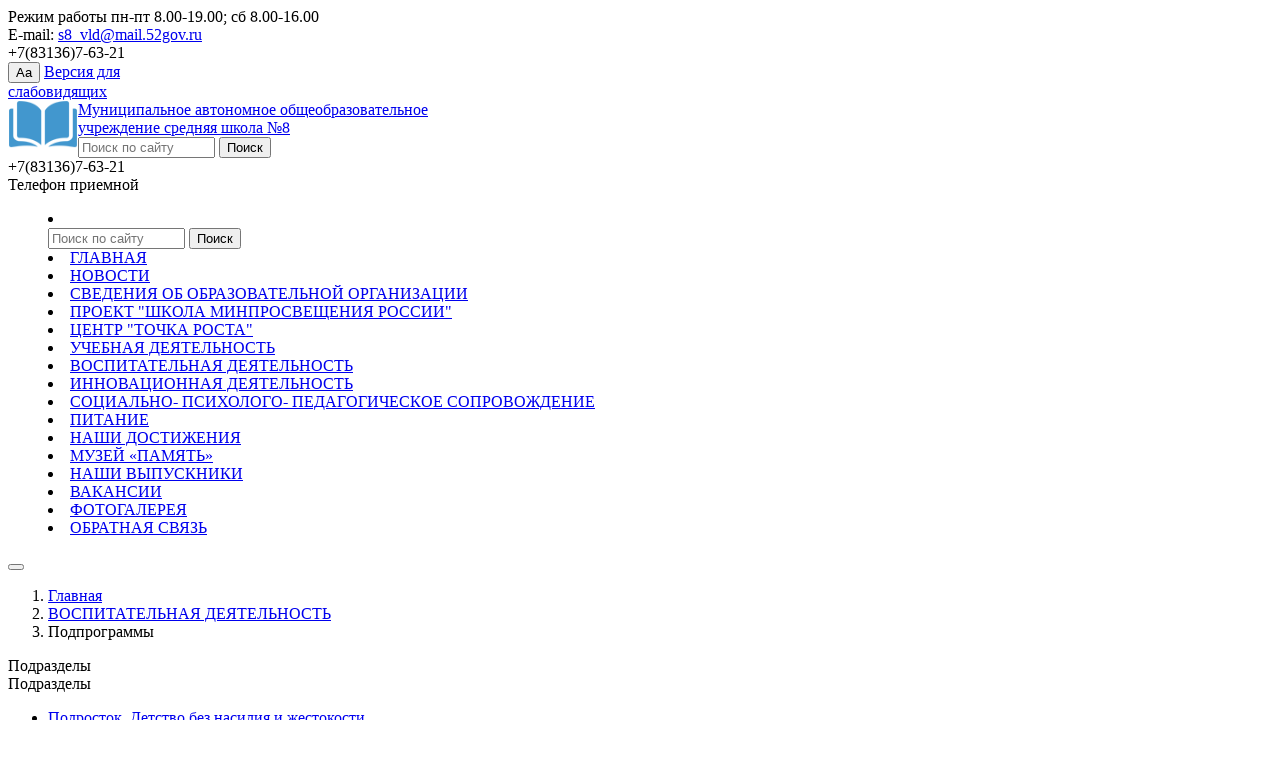

--- FILE ---
content_type: text/html; charset=UTF-8
request_url: https://shkola-48.ru/vospitatelnaya-deyatelnost/podprogrammy/
body_size: 8342
content:
<!DOCTYPE html>
<html>
<head>
	<meta http-equiv="X-UA-Compatible" content="IE=edge" />
	<title>Подпрограммы</title>

	<meta http-equiv="Content-Type" content="text/html; charset=UTF-8" />
<meta name="robots" content="index, follow" />
<script type="text/javascript" data-skip-moving="true">(function(w, d, n) {var cl = "bx-core";var ht = d.documentElement;var htc = ht ? ht.className : undefined;if (htc === undefined || htc.indexOf(cl) !== -1){return;}var ua = n.userAgent;if (/(iPad;)|(iPhone;)/i.test(ua)){cl += " bx-ios";}else if (/Windows/i.test(ua)){cl += ' bx-win';}else if (/Macintosh/i.test(ua)){cl += " bx-mac";}else if (/Linux/i.test(ua) && !/Android/i.test(ua)){cl += " bx-linux";}else if (/Android/i.test(ua)){cl += " bx-android";}cl += (/(ipad|iphone|android|mobile|touch)/i.test(ua) ? " bx-touch" : " bx-no-touch");cl += w.devicePixelRatio && w.devicePixelRatio >= 2? " bx-retina": " bx-no-retina";var ieVersion = -1;if (/AppleWebKit/.test(ua)){cl += " bx-chrome";}else if (/Opera/.test(ua)){cl += " bx-opera";}else if (/Firefox/.test(ua)){cl += " bx-firefox";}ht.className = htc ? htc + " " + cl : cl;})(window, document, navigator);</script>


<link href="/bitrix/cache/css/s1/school_mibok_s1/template_547691f13cfc6b000381814418afc344/template_547691f13cfc6b000381814418afc344_v1.css?1766051405312562" type="text/css"  data-template-style="true" rel="stylesheet" />







<link href='https://fonts.googleapis.com/css?family=Open+Sans:400,300,300italic,400italic,600,600italic,700,700italic,800,800italic&subset=latin,cyrillic-ext' rel='stylesheet' type='text/css'>
<link href='https://fonts.googleapis.com/css?family=Roboto:400,100,100italic,300,300italic,400italic,500,500italic,700,700italic,900,900italic&subset=latin,cyrillic-ext' rel='stylesheet' type='text/css'>



    <meta http-equiv="X-UA-Compatible" content="IE=edge,chrome=1">
    <meta name="viewport" content="width=device-width, initial-scale=1.0, maximum-scale=1.0, user-scalable=no">
        <link rel='icon' type='image/png' href='/favicon.png'>


    
    <!--[if lt IE 9]>
            <![endif]-->
                                	</head>
<body>
<div id="panel"></div>


<div id="wrapper">
    <header class="l-header">
        <div class="container">
            <div class="row">
                <div class="col-lg-12">
                    <div class="l-header-wrapper clearfix">
                        <div class="l-header-info">
                            <div class="l-header-info-time">
                                    Режим работы пн-пт 8.00-19.00; сб 8.00-16.00<br>                            </div>
                            <div class="l-header-info-tel l-header-info-email">
                                E-mail: <a href="mailto:s8_vld@mail.52gov.ru">s8_vld@mail.52gov.ru</a>                            </div>
                            <div class="l-header-info-tel">
                                +7(83136)7-63-21                            </div>
                        </div>
                        <div class="l-header-version">
                            <button class="">Aa</button>
                            <span itemprop="copy"><a href="?special_version=Y">Версия для <br>слабовидящих</a></span>
                        </div>
                    </div>
                </div>
            </div>
        </div>
    </header>

    <div class="l-menu">
        <div class="container">
            <div class="row">
                <div class="col-lg-12">
                    <div class="clearfix l-menu-wrapper">
                        <a href="/" class="l-menu-logo">
                            <div class="logo-img">
                            <img width="70" alt="Образовательное учреждение" src="/include/img/logo.png" height="47" title="Образовательное учреждение" align="left">                            </div>
                            <div class="logo-text">
                                <!--
                                <div class="l-menu-logo-text"></div>
                                -->
                                <div class="l-menu-logo-text-min">Муниципальное автономное общеобразовательное <br> учреждение средняя школа №8</div>
                            </div>
                        </a>
                        <div class="pull-right search-phone">
                            <div class="header-search-block">
                                <form action="/search/index.php">
        <input type="text" name="q" value="" size="15" maxlength="50" placeholder="Поиск по сайту"/>
        <input name="s"  type="submit" value="Поиск" />
    <label class='icon-search'></label>
</form>                            </div>
                            <div class="header-phone-block hidden-xs hiddem-sm">
                                <div class="l-menu-phone-big">
                                    +7(83136)7-63-21                                </div>
                                <div class="l-menu-phone-min">
                                     Телефон приемной                                </div>
                            </div>
                        </div>
                        <div class="clearfix"></div>
                        
    <menu class="clearfix l-menu-block" id="menu">
        <li class="li-search">
            <div class="header-search-block">
                <form action="/search/index.php">
        <input type="text" name="q" value="" size="15" maxlength="50" placeholder="Поиск по сайту"/>
        <input name="s"  type="submit" value="Поиск" />
    <label class='icon-search'></label>
</form>                <div class="clearfix"></div>
            </div>
        </li>
                                    <li ><a href="/">ГЛАВНАЯ</a></li>
                                                <li ><a href="/news/">НОВОСТИ</a></li>
                                                <li ><a href="/sveden/">СВЕДЕНИЯ ОБ ОБРАЗОВАТЕЛЬНОЙ  ОРГАНИЗАЦИИ</a></li>
                                                                                                                                                                                                                                                                                                                                        <li ><a href="/proekt-shkola-minprosveshcheniya-rossii/">ПРОЕКТ "ШКОЛА МИНПРОСВЕЩЕНИЯ РОССИИ"</a></li>
                                                                                                                                <li ><a href="/tsentr-tochka-rosta/">ЦЕНТР "ТОЧКА РОСТА"</a></li>
                                                                                                                                                                                                                                                        <li ><a href="/activity/">УЧЕБНАЯ ДЕЯТЕЛЬНОСТЬ</a></li>
                                                                                                                                                                                                                                                                                                <li  class="active" ><a href="/vospitatelnaya-deyatelnost/">ВОСПИТАТЕЛЬНАЯ  ДЕЯТЕЛЬНОСТЬ</a></li>
                                                                                                                                                                                                                                                                                                                                                                                                                                                                <li ><a href="/innovatsionnaya-deyatelnost/">ИННОВАЦИОННАЯ ДЕЯТЕЛЬНОСТЬ</a></li>
                                                <li ><a href="/sotsialno-psikhologo-pedagogicheskoe-soprovozhdenie/">СОЦИАЛЬНО- ПСИХОЛОГО- ПЕДАГОГИЧЕСКОЕ  СОПРОВОЖДЕНИЕ</a></li>
                                                                                        <li ><a href="/pitanie/">ПИТАНИЕ</a></li>
                                                                                                                                                                        <li ><a href="/nashi-dostizheniya/">НАШИ ДОСТИЖЕНИЯ</a></li>
                                                <li ><a href="/muzey-pamyat/">МУЗЕЙ «ПАМЯТЬ»</a></li>
                                                                    <li ><a href="/direction/">НАШИ ВЫПУСКНИКИ</a></li>
                                                <li ><a href="/people/">ВАКАНСИИ</a></li>
                                                <li ><a href="/media/photo/">ФОТОГАЛЕРЕЯ</a></li>
                                                <li ><a href="/contacts/">ОБРАТНАЯ СВЯЗЬ</a></li>
                        </menu>
    <button class="l-menu-btn navbar-toggle toogle-menu collapsed" id="menu-btn">
        <span class="sr-only"></span>
        <span class="icon-bar"></span>
        <span class="icon-bar"></span>
        <span class="icon-bar"></span>
    </button>
                    </div>
                </div>
            </div>
        </div>
    </div>

    
                
    <div class="container">
        <div class="row">
                            <ol class="breadcrumb"><li><a href="/" title="Главная">Главная</a></li><li><a href="/vospitatelnaya-deyatelnost/" title="ВОСПИТАТЕЛЬНАЯ ДЕЯТЕЛЬНОСТЬ">ВОСПИТАТЕЛЬНАЯ ДЕЯТЕЛЬНОСТЬ</a></li><li class="active">Подпрограммы</li></ol>            
                            <div class="col-lg-3 col-md-3 col-big-3">
                    
    <div class="c-header c-header-margin c-header-mobile-hidden">Подразделы</div>
    <div>
        <div class="tab tab-margin tab-xl-hidden">Подразделы</div>
        <ul class="tab-section">
                        <li ><a href="/vospitatelnaya-deyatelnost/podprogrammy/podrostok-detstvo-bez-nasiliya-i-zhestokosti/">Подросток. Детство без насилия и жестокости</a></li>
                        <li ><a href="/vospitatelnaya-deyatelnost/podprogrammy/patriot/">Патриот</a></li>
                        <li ><a href="/vospitatelnaya-deyatelnost/podprogrammy/zdorove/">Здоровье</a></li>
                        <li ><a href="/vospitatelnaya-deyatelnost/podprogrammy/proforientatsiya/">Профориентация</a></li>
                        <li ><a href="/vospitatelnaya-deyatelnost/podprogrammy/semya/">Семья</a></li>
                        <li ><a href="/vospitatelnaya-deyatelnost/podprogrammy/lider-21-veka/">Лидер 21 века</a></li>
                        <li ><a href="/vospitatelnaya-deyatelnost/podprogrammy/leto/">Лето</a></li>
                    </ul>
    </div>
                        </div>
                <div class="col-lg-9 col-md-9 col-wrapper">
                    <div class="row">
                                                    <div class="col-lg-8 col-md-8 col-sm-8 col-big-8">
                                                        <h1 class="c-header c-header-margin ">Подпрограммы</h1>
                    <main class="c-article" id="main-article">
    <ul>
            <li><a href="/vospitatelnaya-deyatelnost/podprogrammy/podrostok-detstvo-bez-nasiliya-i-zhestokosti/">Подросток. Детство без насилия и жестокости</a></li>
            <li><a href="/vospitatelnaya-deyatelnost/podprogrammy/patriot/">Патриот</a></li>
            <li><a href="/vospitatelnaya-deyatelnost/podprogrammy/zdorove/">Здоровье</a></li>
            <li><a href="/vospitatelnaya-deyatelnost/podprogrammy/proforientatsiya/">Профориентация</a></li>
            <li><a href="/vospitatelnaya-deyatelnost/podprogrammy/semya/">Семья</a></li>
            <li><a href="/vospitatelnaya-deyatelnost/podprogrammy/lider-21-veka/">Лидер 21 века</a></li>
            <li><a href="/vospitatelnaya-deyatelnost/podprogrammy/leto/">Лето</a></li>
        </ul>		

                </main>
                            </div>
                                            <div class="col-lg-4 col-md-4 col-sm-4 col-big-4">
                            <div class="c-header c-header-margin">полезные ссылки</div>
<aside class="s-links s-links-margin" id="links-sidebar">
    <div class="s-links-wrapper">
                <a href="" id="bx_3218110189_4552" target="_blank">
                                    <img src="/upload/resize_cache/iblock/a05/217_250_1/a05c60dbaa80706fb939e31dc120e1c8.jpg" alt="QR-КОД школы">
                                <span>QR-КОД школы</span>
            </a>
                <a href="" id="bx_3218110189_1957" target="_blank">
                                    <img src="/upload/resize_cache/medialibrary/b79/217_250_1/b7944c8fbf2bf7f6c00d9628a48a28d6.jpg" alt="НАСТАВНИЧЕСТВО ">
                                <span>НАСТАВНИЧЕСТВО </span>
            </a>
                <a href="http://xn----8sbacgihtlx2aced1az9u.xn--p1ai/" id="bx_3218110189_1958" target="_blank">
                                    <img src="/upload/medialibrary/715/715de4feba4f237800071136f700a01b.jpg" alt="Управление образования администрации Володарского муниципального округа Нижегородской области">
                                <span>Управление образования администрации Володарского муниципального округа Нижегородской области</span>
            </a>
                <a href="https://minobr.government-nnov.ru/" id="bx_3218110189_1959" target="_blank">
                                    <img src="/upload/resize_cache/medialibrary/524/217_250_1/524a5d4e05bb39a15eea3f4bd2e1c223.jpg" alt="Министерство образования, науки и молодежной политики Нижегородской области">
                                <span>Министерство образования, науки и молодежной политики Нижегородской области</span>
            </a>
                <a href="https://vk.com/obrazovanienn" id="bx_3218110189_1960" target="_blank">
                                <span>Официальная группа ВКонтакте &quot;Образование52&quot;</span>
            </a>
                <a href="https://instagram.com/obrazovanie_52" id="bx_3218110189_1961" target="_blank">
                                <span>В инстаграмм</span>
            </a>
                <a href="https://edu.gov.ru/" id="bx_3218110189_1962" target="_blank">
                                    <img src="/upload/resize_cache/medialibrary/bd5/217_250_1/bd53f2a19edc6018329d064e02e43967.png" alt="Министерство просвещения Российской Федерации">
                                <span>Министерство просвещения Российской Федерации</span>
            </a>
                <a href="http://www.edu.ru/" id="bx_3218110189_1963" target="_blank">
                                    <img src="/upload/resize_cache/medialibrary/377/217_250_1/37754686ae26f847a67c239fb618e21d.jpg" alt="Федеральный портал Российское образование">
                                <span>Федеральный портал Российское образование</span>
            </a>
                <a href="" id="bx_3218110189_1964" target="_blank">
                                    <img src="/upload/resize_cache/medialibrary/0ef/217_250_1/0efd8d9f0a1efa2ae9bd5e12183fd217.jpg" alt="О предоставлении  образовательной организацией муниципальных услуг в электронном виде">
                                <span>О предоставлении  образовательной организацией муниципальных услуг в электронном виде</span>
            </a>
                <a href="https://eljur.ru/elektronnyj-dnevnik-zhurnal-vhod-v-sistemu-hello" id="bx_3218110189_1965" target="_blank">
                                    <img src="/upload/resize_cache/medialibrary/0eb/217_250_1/0ebffea98aff8658959de15a1bac3ea1.jpg" alt="ЭлЖур">
                                <span>ЭлЖур</span>
            </a>
                <a href="http://window.edu.ru/" id="bx_3218110189_1966" target="_blank">
                                    <img src="/upload/resize_cache/medialibrary/13c/217_250_1/13c008d8640b2ece44fa5df9d0cb6373.gif" alt="Единое окно доступа к образовательным ресурсам">
                                <span>Единое окно доступа к образовательным ресурсам</span>
            </a>
                <a href="http://school-collection.edu.ru/" id="bx_3218110189_1967" target="_blank">
                                    <img src="/upload/medialibrary/80e/80e8b61beea5986160b567ddabeb1c57.gif" alt="Единая коллекция цифровых образовательных ресурсов">
                                <span>Единая коллекция цифровых образовательных ресурсов</span>
            </a>
                <a href="http://fcior.edu.ru/" id="bx_3218110189_1968" target="_blank">
                                    <img src="/upload/medialibrary/0da/0da8a85e477360e4b109a5160fc5ec94.jpg" alt="Федеральный центр информационно-образовательных ресурсов">
                                <span>Федеральный центр информационно-образовательных ресурсов</span>
            </a>
                <a href="http://ege.edu.ru/" id="bx_3218110189_1969" target="_blank">
                                    <img src="/upload/resize_cache/medialibrary/75c/217_250_1/75cd79ee13224597a3c50b6fa1e1d277.jpg" alt="Официальный информационный портал единого государственного экзамена">
                                <span>Официальный информационный портал единого государственного экзамена</span>
            </a>
                <a href="http://obrnadzor.gov.ru/" id="bx_3218110189_1970" target="_blank">
                                    <img src="/upload/medialibrary/f2d/f2d2ff2fafd5e3c9c05ee55d8b433a58.jpg" alt="Федеральная служба по надзору в сфере образования и науки">
                                <span>Федеральная служба по надзору в сфере образования и науки</span>
            </a>
                <a href="http://gia.edu.ru/" id="bx_3218110189_1971" target="_blank">
                                    <img src="/upload/medialibrary/c4e/c4efa8c71f161517fd88f9191bfd66fd.jpg" alt="Официальный информационный портал государственной итоговой аттестации">
                                <span>Официальный информационный портал государственной итоговой аттестации</span>
            </a>
                <a href="http://bus.gov.ru/pub/independentRating/list" id="bx_3218110189_1972" target="_blank">
                                    <img src="/upload/medialibrary/cd3/cd3c1951c47e215a29ca6aa78828a6a4.jpg" alt="Результаты независимой оценки качества оказания услуг организациями в сфере образования">
                                <span>Результаты независимой оценки качества оказания услуг организациями в сфере образования</span>
            </a>
                <a href="https://vk.com/schoolnovosmolinskii" id="bx_3218110189_5772" target="_blank">
                                    <img src="/upload/resize_cache/iblock/eee/217_250_1/l1esd8vsyqa0cmqg64bgtxd1z9tulj4o.jpg" alt="Официальная группа МАОУ СШ № 8 ВКонтакте">
                                <span>Официальная группа МАОУ СШ № 8 ВКонтакте</span>
            </a>
            </div>
</aside>
                        </div>
                                    </div>
            </div>
                </div>
    </div>

    <footer class="l-footer">
        <div class="container">
                      <div class="row">

                <div class="col-lg-offset-1 col-md-offset-0 col-sm-offset-0 col-lg-5 col-md-6 col-sm-5 l-footer-float">
                                            <div class="l-footer-title">
                            Напишите нам!                        </div>
                        <div id="comp_0e776bcb9942b40a9c30cce4ed0d8727">

<div class="wrapper_consent_footer">

<form name="iblock_add" action="/vospitatelnaya-deyatelnost/podprogrammy/" method="post" enctype="multipart/form-data" class="l-footer-form" id="footer"><input type="hidden" name="bxajaxid" id="bxajaxid_0e776bcb9942b40a9c30cce4ed0d8727_8BACKi" value="0e776bcb9942b40a9c30cce4ed0d8727" /><input type="hidden" name="AJAX_CALL" value="Y" />	<input type="hidden" name="sessid" id="sessid" value="67ff783eda2c1e9a774ef5e3358b7f12" />    <input type="hidden" value="footer_form" name="ajax_opt_add">
	    
                                                <label><input type="text" placeholder="Имя" name="PROPERTY[1][0]" value=""></label>
                                                                    <label><input type="email" placeholder="E-MAIL" name="PROPERTY[2][0]" value=""></label>
                                                    <input type="hidden" name="PROPERTY[NAME][0]" size="25" value="Веб-форма в подвале сайта" />
                                                        <label><textarea placeholder="ТЕКСТ ВАШЕГО СООБЩЕНИЯ" name="PROPERTY[PREVIEW_TEXT][0]"></textarea></label>
                                         
            
        <input type="hidden" name="captcha_sid" value="0607b8963c6bd31f3430150989948c31" />
        <img src="/bitrix/tools/captcha.php?captcha_sid=0607b8963c6bd31f3430150989948c31" width="180" height="40" alt="CAPTCHA" /><br>
        <label><input type="text" name="captcha_word" placeholder="Введите слово с картинки" ></label>
        
    				<div class="form-group">
						<input type="checkbox" class="checkbox" name="iblock_consent" id="iblock_consent" value="Y" ><label for="iblock_consent" data-toggle="modal" data-target="#myModalConsent">Нажимая на кнопку, я принимаю условия соглашения.</label>
		</div>
                    
        <input type="submit" name="iblock_submit" class="btn btn-blue l-footer-submit" value="ОТПРАВИТЬ СООБЩЕНИЕ" />
</form>
</div>
	<div class="modal fade" id="myModalConsent" tabindex="-1" role="dialog" aria-labelledby="myModalLabel" aria-hidden="true">
	  <div class="modal-dialog">
		<div class="modal-content">
		  <div class="modal-header">
			
			<h4 class="modal-title" id="myModalLabel">Согласие на обработку персональных данных</h4>
		  </div>
		  <div class="modal-body mibok-consent-text">
			  Текст согласия		  </div>
		  <div class="modal-footer">
			<button type="button" class="btn btn-blue mibok-consent-yes" data-dismiss="modal">Принимаю</button>
			<button type="button" class="btn btn-default mibok-consent-no"  data-dismiss="modal">Не принимаю</button>
		  </div>
		</div>
	  </div>
	</div>
</div>                                    </div>

                <div class="col-lg-6 col-md-6 col-sm-7 l-footer-float">
                    <div class="row">

                        <div class="col-lg-6 col-md-6 col-sm-4 col-xs-12 col-lg-push-6 col-md-push-6 col-sm-push-8">

                            <div class="l-footer-title">
                                Помощь                            </div>
                            <div class="l-footer-block">
                                
    <ul>
            <li><a href="/">Главная</a></li>
            <li><a href="/search/map/">Карта сайта</a></li>
            <li><a href="/search/">Поиск по сайту</a></li>
            <li><a href="/?special_version=Y">Версия для слабовидящих</a></li>
            <li><a href="/privacy/">Политика конфиденциальности</a></li>
        </ul>		
                            </div>

                        </div>

                        <div class="col-lg-6 col-md-6 col-sm-8 col-xs-12 col-lg-pull-6 col-md-pull-6 col-sm-pull-4 col-contacts">

                            <div class="l-footer-title">Контакты</div>
                            <div class="f-footer-block-sml">
                                <p>
	 Адрес:&nbsp;Нижегородская область Володарский район с.п. Новосмолинский ул. Танковая, д.24
</p>
<p>
	 Телефон:
</p>
<p>
	 +7(83136)7-63-21&nbsp;
</p>
<p>
	 E-mail:&nbsp;<a href="mailto:mou48sosh@mail.ru">s</a><a href="mailto:8_vld@mail.52gov.ru">8_vld@mail.52gov.ru</a>
</p>
<p>
 <br>
</p>                            </div>
                            <div class="f-footer-block-sml footer-copyright">
                                <p>
	 © 2026&nbsp;МАОУ Средняя школа  №8. ВСЕ ПРАВА ЗАЩИЩЕНЫ.
</p>
<p>
 <br>
</p>                            </div>
                            <div class="wrapper-social">
                                <a href="https://vk.com/schoolnovosmolinskii" class="icon-social-vk"></a>
<!--<a href="#" class="icon-social-ok"></a>
<a href="#" class="icon-social-fb"></a>
<a href="#" class="icon-social-tw"></a>
<a href="#" class="icon-social-yt"></a>
<a href="#" class="icon-social-inst"></a>
<a href="#" class="icon-social-gplus"></a>-->
                            </div>

                        </div>



                        <div class='mibok-informer-counter col-lg-6 col-md-6 col-sm-12 col-xs-12 pull-right'>
                                                    </div>
                    </div>

                </div>
                <style>
                  .ads-r52__link:hover, .ads-r52__link:visited {
                    color:#fff;
                  }
                </style>
                <a style="text-decoration:none;float:left;;" href="http://r52.ru/" class="f-footer-block-sml ads-r52__link" target="_blank">Создание и продвижение Р52.РУ</a>
            </div>
        </div>
    </footer>

    
</div>


<script type="text/javascript">if(!window.BX)window.BX={};if(!window.BX.message)window.BX.message=function(mess){if(typeof mess==='object'){for(let i in mess) {BX.message[i]=mess[i];} return true;}};</script>
<script type="text/javascript">(window.BX||top.BX).message({'JS_CORE_LOADING':'Загрузка...','JS_CORE_NO_DATA':'- Нет данных -','JS_CORE_WINDOW_CLOSE':'Закрыть','JS_CORE_WINDOW_EXPAND':'Развернуть','JS_CORE_WINDOW_NARROW':'Свернуть в окно','JS_CORE_WINDOW_SAVE':'Сохранить','JS_CORE_WINDOW_CANCEL':'Отменить','JS_CORE_WINDOW_CONTINUE':'Продолжить','JS_CORE_H':'ч','JS_CORE_M':'м','JS_CORE_S':'с','JSADM_AI_HIDE_EXTRA':'Скрыть лишние','JSADM_AI_ALL_NOTIF':'Показать все','JSADM_AUTH_REQ':'Требуется авторизация!','JS_CORE_WINDOW_AUTH':'Войти','JS_CORE_IMAGE_FULL':'Полный размер'});</script><script type="text/javascript" src="/bitrix/js/main/core/core.js?1679326903487984"></script><script>BX.setJSList(['/bitrix/js/main/core/core_ajax.js','/bitrix/js/main/core/core_promise.js','/bitrix/js/main/polyfill/promise/js/promise.js','/bitrix/js/main/loadext/loadext.js','/bitrix/js/main/loadext/extension.js','/bitrix/js/main/polyfill/promise/js/promise.js','/bitrix/js/main/polyfill/find/js/find.js','/bitrix/js/main/polyfill/includes/js/includes.js','/bitrix/js/main/polyfill/matches/js/matches.js','/bitrix/js/ui/polyfill/closest/js/closest.js','/bitrix/js/main/polyfill/fill/main.polyfill.fill.js','/bitrix/js/main/polyfill/find/js/find.js','/bitrix/js/main/polyfill/matches/js/matches.js','/bitrix/js/main/polyfill/core/dist/polyfill.bundle.js','/bitrix/js/main/core/core.js','/bitrix/js/main/polyfill/intersectionobserver/js/intersectionobserver.js','/bitrix/js/main/lazyload/dist/lazyload.bundle.js','/bitrix/js/main/polyfill/core/dist/polyfill.bundle.js','/bitrix/js/main/parambag/dist/parambag.bundle.js']);
</script>
<script type="text/javascript">(window.BX||top.BX).message({'LANGUAGE_ID':'ru','FORMAT_DATE':'DD.MM.YYYY','FORMAT_DATETIME':'DD.MM.YYYY HH:MI:SS','COOKIE_PREFIX':'BITRIX_SM','SERVER_TZ_OFFSET':'10800','UTF_MODE':'Y','SITE_ID':'s1','SITE_DIR':'/','USER_ID':'','SERVER_TIME':'1769450461','USER_TZ_OFFSET':'0','USER_TZ_AUTO':'Y','bitrix_sessid':'67ff783eda2c1e9a774ef5e3358b7f12'});</script><script type="text/javascript">BX.setCSSList(['/local/templates/school_mibok_s1/css/styles.min.css','/local/templates/school_mibok_s1/css/fonts.css','/local/templates/school_mibok_s1/css/svg.css','/local/templates/school_mibok_s1/css/tooltip/tooltipster.bundle.min.css','/local/templates/school_mibok_s1/css/add.css','/bitrix/components/mibok/iblock.element.add/templates/consent_footer_form/mibok/iblock.element.add.form/.default/style.css','/local/templates/school_mibok_s1/styles.css']);</script>
<script type="text/javascript" src="/local/templates/school_mibok_s1/js/html5shiv.min.js?16390363492730"></script>
<script type="text/javascript" src="/bitrix/components/mibok/iblock.element.add/templates/consent_footer_form/mibok/iblock.element.add.form/.default/script.js?1613580102763"></script>
<script type="text/javascript" src="/local/templates/school_mibok_s1/js/modernizr.js?163903634911992"></script>
<script type="text/javascript" src="/local/templates/school_mibok_s1/js/jquery.min.js?163903634985578"></script>
<script type="text/javascript" src="/local/templates/school_mibok_s1/js/flexibility.js?163903634917382"></script>
<script type="text/javascript" src="/local/templates/school_mibok_s1/js/swiper.jquery.min.js?163903634968716"></script>
<script type="text/javascript" src="/local/templates/school_mibok_s1/js/perfect-scrollbar.jquery.min.js?163903634925812"></script>
<script type="text/javascript" src="/local/templates/school_mibok_s1/js/jquery.fancybox.js?163903634948706"></script>
<script type="text/javascript" src="/local/templates/school_mibok_s1/js/tooltip/tooltipster.bundle.min.js?163903635839420"></script>
<script type="text/javascript" src="/local/templates/school_mibok_s1/js/bootstrap.min.js?163903634929325"></script>
<script type="text/javascript" src="/local/templates/school_mibok_s1/js/app.min.js?163903634914082"></script>
<script type="text/javascript">var _ba = _ba || []; _ba.push(["aid", "7be75eda2c8447757e8d3eaef8ba6898"]); _ba.push(["host", "shkola-48.ru"]); (function() {var ba = document.createElement("script"); ba.type = "text/javascript"; ba.async = true;ba.src = (document.location.protocol == "https:" ? "https://" : "http://") + "bitrix.info/ba.js";var s = document.getElementsByTagName("script")[0];s.parentNode.insertBefore(ba, s);})();</script>



<script>
window.onload = () => {
  {
    const allTables = document.querySelectorAll("table");

    allTables.forEach((table) => {
      const spacing = table.getAttribute("cellspacing");

      const tds = table.querySelectorAll("td");

      if (spacing < 5) {
        tds.forEach((td) =>
          td.setAttribute("style", `padding: 5px !important;`)
        );
      } else {
        tds.forEach((td) =>
          td.setAttribute("style", `padding: ${spacing}px !important;`)
        );
      }
    });
  }
};
	</script>
<script type="text/javascript">
function _processform_8BACKi(){
	if (BX('bxajaxid_0e776bcb9942b40a9c30cce4ed0d8727_8BACKi'))
	{
		var obForm = BX('bxajaxid_0e776bcb9942b40a9c30cce4ed0d8727_8BACKi').form;
		BX.bind(obForm, 'submit', function() {BX.ajax.submitComponentForm(this, 'comp_0e776bcb9942b40a9c30cce4ed0d8727', true)});
	}
	BX.removeCustomEvent('onAjaxSuccess', _processform_8BACKi);
}
if (BX('bxajaxid_0e776bcb9942b40a9c30cce4ed0d8727_8BACKi'))
	_processform_8BACKi();
else
	BX.addCustomEvent('onAjaxSuccess', _processform_8BACKi);
</script>
<script>(function(w,d,s,l,i){w[l]=w[l]||[];var objg={event:'g'+'tm.js'};objg['gt'+'m.start']=new Date().getTime();w[l].push(objg);var f=d.getElementsByTagName(s)[0],j=d.createElement(s),dl=l!='dataLayer'?'&l='+l:'';j.async=true;j.src='https://www.goo'+'gleta'+'gman'+'ager.com/g'+'tm.js?id='+i+dl;f.parentNode.insertBefore(j,f);})(window,document,'script','dataLayer','GT'+'M-P7'+'RH3'+'NW9');</script></body>
</html>
